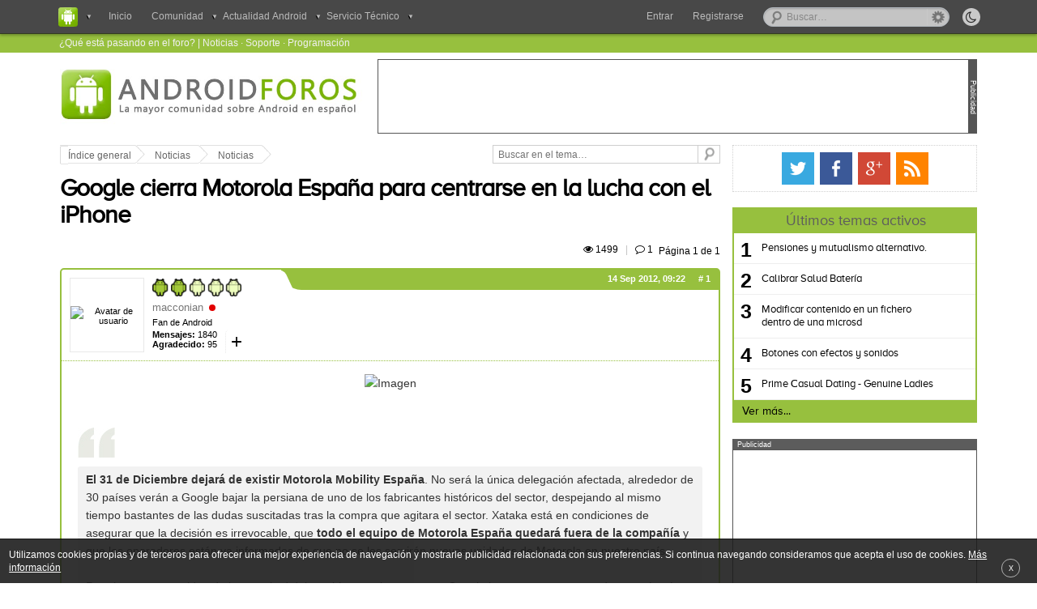

--- FILE ---
content_type: text/html; charset=UTF-8
request_url: https://www.androidforos.es/noticias/google-cierra-motorola-espana-para-centrarse-en-la-lucha-con-el-iphone-t1606.html
body_size: 11625
content:
<!DOCTYPE html>
<html lang="es-ES" prefix="og: http://ogp.me/ns# fb: http://ogp.me/ns/fb# website: http://ogp.me/ns/website#" itemscope itemtype="http://schema.org/WebPage">
<head>
<meta charset="UTF-8" />

<title>Google cierra Motorola España para centrarse en la lucha con el iPhone : Noticias - Android Foros </title>

<meta name="viewport" content="width=device-width, minimum-scale=1.0, maximum-scale=1.6, initial-scale=1.0" />

<meta itemprop="name" content="Google cierra Motorola España para centrarse en la lucha con el iPhone : Noticias" >
<meta itemprop="url" content="http://www.androidforos.es/noticias/google-cierra-motorola-espana-para-centrarse-en-la-lucha-con-el-iphone-t1606.html">
<meta itemprop="image" content="">
<meta name="description" content=" El 31 de Diciembre dejará de existir Motorola Mobility España. No será la única delegación afectada, alrededor de 30 países verán a Google bajar la ...">
<meta name="keywords" content="españa, con, lucha, google, iphone, desde">




<link rel="profile" href="https://gmpg.org/xfn/11">
<link rel="alternate" type="application/rss+xml" title="RSS 2.0" href="https://www.androidforos.es/rss/news/rss.xml.gz" />
<link rel="shortcut icon" href="./favicon/favicon.ico" />
<link rel="apple-touch-icon" href="./favicon/apple-touch-icon.png" />
<link rel="publisher" href="https://plus.google.com/109019297044741377610"/> <!-- Aqui debemos poner la ID de la pagina del foro en G+ -->

<meta property='fb:page_id' content="166620866737248"/>
<meta property='fb:admins' content=''/> 
<meta content='Madrid, España' name='geo.placename'/>
<meta content='es-m' name='geo.region'/>

<!-- INDEX  -->
<meta property='og:locale' content='es_ES'/>
<meta property='og:type' content='article'/>
<meta property='og:title' content='Google cierra Motorola España para centrarse en la lucha con el iPhone'/>
<meta property='og:description' content=' El 31 de Diciembre dejará de existir Motorola Mobility España. No será la única delegación afectada, alrededor de 30 países verán a Google bajar la ...'/>
<meta property='og:url' content='http://www.androidforos.es/noticias/google-cierra-motorola-espana-para-centrarse-en-la-lucha-con-el-iphone-t1606.html'/>
<meta property='og:site_name' content='Android Foros'/>

<meta property='og:image' content='http://img705.imageshack.us/img705/4685/googlemotorola.jpg'/>
<meta name='twitter:image' content='http://img705.imageshack.us/img705/4685/googlemotorola.jpg'/>

<meta name="twitter:card" content="summary"/>
<meta name="twitter:site" content="@androidforos"/>
<meta name="twitter:creator" content=""/>
<meta name="twitter:description" content=' El 31 de Diciembre dejará de existir Motorola Mobility España. No será la única delegación afectada, alrededor de 30 países verán a Google bajar la ...'/>




<base href="https://www.androidforos.es/" />

<link rel="canonical" href="https://www.androidforos.es/noticias/google-cierra-motorola-espana-para-centrarse-en-la-lucha-con-el-iphone-t1606.html" />

<meta http-equiv="content-type" content="text/html; charset=UTF-8" />
<!-- <meta http-equiv="content-style-type" content="text/css" />
<meta http-equiv="content-language" content="es" />
<meta http-equiv="imagetoolbar" content="no" /> -->


	<link rel="alternate" type="application/rss+xml" title="RSS Feed" href="https://www.androidforos.es/rss/news/rss.xml.gz" />
	
	<link rel="alternate" type="application/rss+xml" title="Channel list" href="https://www.androidforos.es/rss/news/" />
	
	<link rel="alternate" type="application/rss+xml" title="RSS Feed of Noticias" href="https://www.androidforos.es/noticias/news/forum.xml.gz" />
	<link rel="alternate" type="application/atom+xml" title="Feed - Android Foros" href="https://www.androidforos.es/feed.php" /><link rel="alternate" type="application/atom+xml" title="Feed - Noticias" href="https://www.androidforos.es/feed.php?mode=news" /><link rel="alternate" type="application/atom+xml" title="Feed - Todos los Foros" href="https://www.androidforos.es/feed.php?mode=forums" /><link rel="alternate" type="application/atom+xml" title="Feed - Nuevos Temas" href="https://www.androidforos.es/feed.php?mode=topics" /><link rel="alternate" type="application/atom+xml" title="Feed - Temas Activos" href="https://www.androidforos.es/feed.php?mode=topics_active" /><link rel="alternate" type="application/atom+xml" title="Feed - Foro - Noticias" href="https://www.androidforos.es/feed.php?f=21" /><link rel="alternate" type="application/atom+xml" title="Feed - Tema - Google cierra Motorola España para centrarse en la lucha con el iPhone" href="https://www.androidforos.es/feed.php?f=21&amp;t=1606" />


<!--
	phpBB style name: cookinappsseo
	Author:  CookinApps ( http://www.cookinapps.com/ )
-->

<link rel="shortcut icon" href="./favicon/favicon.ico" type="image/x-icon" />
<link rel="apple-touch-icon" href="./favicon/apple-icon-touch.png" />

<script type="text/javascript">
// <![CDATA[
	var jump_page = 'Introduzca el número de página al que desea saltar:';
	var on_page = '1';
	var per_page = '';
	var base_url = '';
	var style_cookie = 'phpBBstyle';
	var style_cookie_settings = '; path=/; domain=.androidforos.es';
	var onload_functions = new Array();
	var onunload_functions = new Array();
	// www.phpBB-SEO.com SEO TOOLKIT BEGIN
	var seo_delim_start = '-';
	var seo_static_pagination = 'page';
	var seo_ext_pagination = '.html';
	var seo_external = true;
	var seo_external_sub = false;
	var seo_ext_classes = false;
	var seo_hashfix = true;
	// www.phpBB-SEO.com SEO TOOLKIT END

	

	/**
	* Find a member
	*/
	function find_username(url)
	{
		popup(url, 760, 570, '_usersearch');
		return false;
	}

	/**
	* New function for handling multiple calls to window.onload and window.unload by pentapenguin
	*/
	window.onload = function()
	{
		for (var i = 0; i < onload_functions.length; i++)
		{
			eval(onload_functions[i]);
		}
	};

	window.onunload = function()
	{
		for (var i = 0; i < onunload_functions.length; i++)
		{
			eval(onunload_functions[i]);
		}
	};

// ]]>
</script>

<script type="text/javascript">
// <![CDATA[


function popup(url, width, height, name)
{
	if (!name)
	{
		name = '_popup';
	}

	window.open(url.replace(/&amp;/g, '&'), name, 'height=' + height + ',resizable=yes,scrollbars=yes,width=' + width);
	return false;
}

function jumpto()
{
	var page = prompt('Introduzca el número de página al que desea saltar:', '1');
var per_page = '';
	var base_url = '';

	if (page !== null && !isNaN(page) && page == Math.floor(page) && page > 0)
	{
		if (base_url.indexOf('?') == -1)
		{
			document.location.href = base_url + '?start=' + ((page - 1) * per_page);
		}
		else
		{
			document.location.href = base_url.replace(/&amp;/g, '&') + '&start=' + ((page - 1) * per_page);
		}
	}
}

/**
* Find a member
*/
function find_username(url)
{
	popup(url, 760, 570, '_usersearch');
	return false;
}

/**
* Mark/unmark checklist
* id = ID of parent container, name = name prefix, state = state [true/false]
*/
function marklist(id, name, state)
{
	var parent = document.getElementById(id);
	if (!parent)
	{
		eval('parent = document.' + id);
	}

	if (!parent)
	{
		return;
	}

	var rb = parent.getElementsByTagName('input');
	
	for (var r = 0; r < rb.length; r++)
	{
		if (rb[r].name.substr(0, name.length) == name)
		{
			rb[r].checked = state;
		}
	}
}



// ]]>
</script>

<script type="text/javascript">
// <![CDATA[
var carousell_time = 5 * 1000;
var username = "Anonymous";
var sid = "cab9acd1aa34608c92f4ec50dd31ebfd";
var forum = "21";
var parentId = 0;
var logged = false;
var highlights_admin = '' !== '' && false;
var last_popup = 0;
// ]]>
</script>

<link href="https://www.androidforos.es/styles/cookinappsseo/theme/style_global.css?1520420265" rel="stylesheet" type="text/css" media="screen, projection" />
<script>
	var date_forum = 1768820772;
</script>

<script async src="./min.1520420268.js" type="text/javascript"></script>
<script async src="https://apis.google.com/js/plusone.js" type="text/javascript"></script>


<link href="https://www.androidforos.es/styles/cookinappsseo/theme/print.css" rel="stylesheet" type="text/css" media="print" title="printonly" />
<link href="https://www.androidforos.es/styles/cookinappsseo/theme/jquery.fancybox.css" rel="stylesheet" />
<link href="https://www.androidforos.es/styles/cookinappsseo/theme/jquery.fancybox-thumbs.css" rel="stylesheet" />
<link href="https://www.androidforos.es/styles/cookinappsseo/theme/font-awesome.min.css" rel="stylesheet" />
<link href="https://www.androidforos.es/styles/cookinappsseo/theme/photoswipe.css" rel="stylesheet" />
<link href="css/tags.css" rel="stylesheet"/>


<script type="text/javascript">

  var _gaq = _gaq || [];
  _gaq.push(['_setAccount', 'UA-12877145-5']);
  _gaq.push(['_trackPageview']);

  (function() {
    var ga = document.createElement('script'); ga.type = 'text/javascript'; ga.async = true;
    ga.src = ('https:' == document.location.protocol ? 'https://ssl' : 'http://www') + '.google-analytics.com/ga.js';
    var s = document.getElementsByTagName('script')[0]; s.parentNode.insertBefore(ga, s);
  })();

</script>
</head>

<body id="phpbb" class="section-viewtopic ltr ">

<div id="fb-root"></div>
<script>(function(d, s, id) {
  var js, fjs = d.getElementsByTagName(s)[0];
  if (d.getElementById(id)) return;
  js = d.createElement(s); js.id = id;
  js.src = "//connect.facebook.net/es_ES/all.js#xfbml=1";
  fjs.parentNode.insertBefore(js, fjs);
}(document, 'script', 'facebook-jssdk'));</script>

<nav role="navigation" id="bar">
	<div id="container_bar">
	    
	       <form method="post" class="night_mode_content">
			    <input id="button" title="Activar el modo noche" class="night_mode_button off" type="button" name="night_mode" value="&#xf186;">
			    <span class="night_mode_label"><i></i>Activar modo noche</span>
		   </form>
			
	       <ul class="globalnav" id="left_nav">
	            <li class="slide">
	                <a class="slide_link" title="Nuestra red de foros" id="index_logo"><i>Android Foros</i></a>
		            <div class="menu_content invisible_popup forums_list">
		            	<ul>
					      <li><a href="http://www.ipadforos.com" title="iPad" rel="nofollow" target="_blank" class="logos" id="ipadforos-logo">iPad Foros</a></li>
					      <li class="dropdown_divider"><a href="http://www.windowsphoneforos.com" title="Foro Windows" rel="nofollow" target="_blank" class="logos" id="windows-logo">Windows Foros</a></li>
					      <li><a href="http://www.smarttvforos.com" title="Smart TV" rel="nofollow" target="_blank" class="logos" id="smarttv-logo">Smart TV Foros</a></li>
					      <li><a href="http://www.foroipod.com" title="Foro iPod" rel="nofollow" target="_blank" class="logos" id="foroipod-logo">Foro iPod</a></li>
					      <li class="dropdown_divider"><a href="http://www.tizenforos.es" title="Tizen" rel="nofollow" target="_blank" class="logos" id="tizen-logo">Tizen Foros</a></li>
					      <li><a href="http://www.xboxoneforos.com" title="Xbox One" rel="nofollow" target="_blank" class="logos" id="xboxone-logo">Xbox One Foros</a></li>
					      <li><a href="http://www.ps4foros.com" title="Sony PS4" rel="nofollow" target="_blank" class="logos" id="ps4-logo">PS4 Foros</a></li>
		            	</ul>
		            </div>

	            </li>
	            <li><a href="https://www.androidforos.es/" title="" class="index_nav">Inicio</a></li>
	            <li class="slide" id="nav_comunidad"><a class="slide_link" title="Comunidad" ><span class="down_arrow_menu">Comunidad</span></a>
		            <div class="menu_content invisible_popup">
		            	<ul>
					      <li><a class="nav_activetopics nav_icons" href="https://www.androidforos.es/active-topics.html" title="Temas activos">Últimos temas activos</a></li>
					      <li class="dropdown_divider"><a class="nav_icons nav_noanswers" href="https://www.androidforos.es/unanswered.html" title="Temas sin respuesta">Temas sin respuesta</a></li>
					      <li><a class="nav_icons nav_newposts" href="https://www.androidforos.es/newposts.html" title="Posts nuevos">Posts nuevos</a></li> 
					          
		            	</ul>
		            </div>
	            </li>
			   <li class="slide android_blog"><a class="slide_link" title="Actualidad Android"><span class="down_arrow_menu">Actualidad Android</span></a>
				   <div class="menu_content invisible_popup forums_list">
					   <ul>
						   <li class="upper_corner"><span class="dropdown_corner"></span></li>
						   <li><a href="./actualidad-android/noticias-t47621.html" title="Noticias" class="logos news-icon">Noticias</a></li>
						   <li><a href="./actualidad-android/smartphone-t47622.html" title="Smartphone" class="logos smartphone-icon">Smartphone</a></li>
						   <li><a href="./actualidad-android/aplicaciones-t47623.html" title="Aplicaciones" class="logos app-icon">Aplicaciones</a></li>
						   <li><a href="./actualidad-android/personalizacion-t47624.html" title="Personalización" class="logos custom-icon">Personalización</a></li>
						   <li><a href="./actualidad-android/actualidad-rom-t47625.html" title="Actualidad ROM" class="logos rom-icon">Actualidad ROM</a></li>
					   </ul>
				   </div>
			   </li>
			   <li class="slide technical_service"><a class="slide_link" title="Servicio Técnico Android"><span class="down_arrow_menu">Servicio Técnico</span></a>
				   <div class="menu_content invisible_popup forums_list">
					   <ul>
						   <li class="upper_corner"><span class="dropdown_corner"></span></li>
						   <li><a href="./reparaciones/reparacion-samsung-t2984.html" title="Reparar Samsung" class="logos samsung-icon">Samsung</a></li>
						   <li><a href="./reparaciones/reparacion-sony-t2987.html" title="Reparar Sony" class="logos sony-icon">Sony</a></li>
						   <li><a href="./reparaciones/reparacion-lg-t2985.html" title="Reparar LG" class="logos lg-icon">LG</a></li>
						   <li><a href="./reparaciones/reparacion-htc-t2983.html" title="Reparar HTC" class="logos htc-icon">HTC</a></li>
						   <li><a href="./reparaciones/reparacion-nexus-t2986.html" title="Reparar Nexus" class="logos nexus-icon">Nexus</a></li>
						   <li><a href="./reparaciones/reparacion-blackberry-t2988.html" title="Reparar Blackberry" class="logos blackberry-icon">Blackberry</a></li>
					   </ul>
				   </div>
			   </li>
	        </ul>
	
			
				<div id="search-box">
					<form action="./busqueda.php" method="get" id="search">
					<fieldset>
						<input name="q" id="keywords" type="text" maxlength="128" title="Buscar palabras clave" class="inputbox search" value="Buscar…" onclick="if(this.value=='Buscar…')this.value='';" onblur="if(this.value=='')this.value='Buscar…';" />
						<a href="/search.php" class="advanced_search"><span><i></i>Búsqueda avanzada</span></a>
						<!--<input class="button2" value="Buscar" type="submit" /><br />-->
					</fieldset>
					</form>
				</div>
			

	
			<div id="login_bar">
				
			</div>
			
				
					<div id="register_onall"><a href="https://www.androidforos.es/ucp.php?mode=register&amp;sid=cab9acd1aa34608c92f4ec50dd31ebfd">Registrarse</a></div>
				
				<ul class="globalnav" id="right_nav">
		            <li class="slide" id="enter_button"><a id="login_slide" class="slide_link" title="Entra al foro" ><span>Entrar</span></a>
		            	<div class="menu_content invisible_popup user_dropdown" id="login_fields_bar">
			            	<ul>
			            	    <li  class="not_logged_user"  >
									<form method="post" action="https://www.androidforos.es/ucp.php?mode=login&amp;sid=cab9acd1aa34608c92f4ec50dd31ebfd" class="headerspace">
									<fieldset class="quick-login">
										<ul>
											<li class="placeholder">
												<label class="quicklogin_marker" for="username">Usuario</label>
												<span class="quicklogin_textfield">
													<input type="text" tabindex="1" name="username" id="username" size="10" class="inputbox-bar quicklogin_input" title="Nombre de Usuario" />
												</span>
											</li>
											<li class="placeholder">
												<label class="quicklogin_marker" for="password">Contraseña</label>
												<span class="quicklogin_textfield">												
													<input type="password" tabindex="2" name="password" id="password" size="10" class="inputbox-bar quicklogin_input" title="Contraseña">
												</span>
											</li>
											<li class="placeholder placeholder-button">
												<input type="submit" tabindex="4" name="login" value="Entrar" class="button2"/>
											</li>
											
											<li class="placeholder_remember">
												<label class="remember_me" for="autologin">Recordarme <input type="checkbox" tabindex="3" name="autologin" id="autologin" /></label>
											</li>
											
											<li class="placeholder_password">
												<a id="remember_pass" tabindex="5" href="/ucp.php?mode=sendpassword">¿Has olvidado tu contraseña?</a>
											</li>
											
											<li>
											    <input type="hidden" name="redirect" value="./viewtopic.php?forum_uri=noticias&amp;t=1606&amp;start=&amp;sid=cab9acd1aa34608c92f4ec50dd31ebfd" />

											</li>											
											</ul>
									</fieldset>
									</form>	
								</li>
							</ul>
						</div>		
					</li>
				</ul>
				

				<ul class="mini-baronall">
					<li>
						<a class="mini-search"><div></div></a>
					</li>
					<li id="mini-menu">
						<a class="mini-menu"><div></div></a>
					</li>
				</ul>				
	
		</div>
</nav>

<div class="listaSuperior">

	<div class="listaSuperior_content">
		<div class="listaSuperiorContenido">
			<ul>
				<li class="lista-links"><a href="https://www.androidforos.es/active-topics.html" title="Temas activos">¿Qué está pasando en el foro?</a> | </li>
				<li class="lista-links"><a href="/noticias/" title="Noticias Android">Noticias</a> · </li>
				<li class="lista-links"><a href="/dudas-problemas/" title="Soporte Android">Soporte</a> · </li>
				<li class="lista-links"><a href="/programacion/" title="Programacion Android">Programación</a></li>
				<!--<li class="sponsor_top"><span>Patrocinado por</span><a rel="nofollow" target="_blank" href="https://solucioneswindroid.es/" title="noticias android"><img src="/styles/cookinappsseo/images/solucioneswindroid/solucioneswindroid.patrocinador.png" alt="solucioneswindroid" title="Noticias Android" /></a>-->
				<!--<li class="sponsor_top"><span>Una web de</span><a rel="nofollow" target="_blank" href="http://z4studios.com" title="desarrollo app"><img src="/styles/cookinappsseo/images/z4studios/z4studios.logo.png" alt="Patrocinador" title="Z4 Studios" /></a>-->
			</ul>
		</div>
	</div>
</div>

<div id="wrap">


	<div id="page-header">
	
		<header class="headerbar">		
			<div id="logo" itemscope itemtype="http://schema.org/Organization">
				
					<a itemprop="url" href="https://www.androidforos.es/" title="Android Foros">
						Android Foros
					</a>
				
			</div>
			<div class="ad_header">
				<div class="separator_banner"><p>Publicidad</p></div>
				
				<div id="header_banner">
				    
                        <div class="header_banner_standard">				    
                            <script async src="//pagead2.googlesyndication.com/pagead/js/adsbygoogle.js"></script>
<!-- banner largo -->
<ins class="adsbygoogle"
     style="display:inline-block;width:728px;height:90px"
     data-ad-client="ca-pub-2218893746700780"
     data-ad-slot="5983301270"></ins>
<script>
(adsbygoogle = window.adsbygoogle || []).push({});
</script>
			        	</div>
			        
			    </div>
			 </div>
		</header>

       	<!--{//ROTATIVE_BANNER}-->
        
	</div>			

	<div id="page-body">
			
		<div id="forum-body">
		
	<div class="breadcrumbs">
		<ul>
			<li>
				<a class="first_breadcrumb" href="https://www.androidforos.es/">
					<span class="breadcrumbs_leftside"></span>Índice general
				</a>
			</li>
			
			<li>
				<a href="https://www.androidforos.es/noticias-android/">Noticias</a>
			</li>
			
			<li>
				<a href="https://www.androidforos.es/noticias/">Noticias</a>
			</li>
			
		</ul> 
		
		<form class="searchbox" method="get" name="search" action="https://www.androidforos.es/search.php">
	<div>
		<input class="search-input" type="text" name="keywords" size="30" value="Buscar en el tema…" onclick="if(this.value=='Buscar en el tema…')this.value='';" onblur="if(this.value=='')this.value='Buscar en el tema…';"/> 
		<input type="hidden" name="t" value="1606">
		<input class="btnlite" type="submit" value="" />
	</div>
</form>	
			
	</div>


<div class="viewtopic_floattitle">
	<p>Estás en: 
				<a href="#" id="go_topictitle">
				
				Google cierra Motorola España para centrarse en la lucha con el iPhone</a>
	</p>
</div>

<h1 id="header_viewtopic" ><a href="https://www.androidforos.es/noticias/google-cierra-motorola-espana-para-centrarse-en-la-lucha-con-el-iphone-t1606.html">Google cierra Motorola España para centrarse en la lucha con el iPhone</a></h1>




<div class="topic-actions">

	
		<div class="pagination">
			<div class="viewscomments_viewtopic">
				<span class="views_top viewtopic_top">&#xf06e; 1499<span><i></i>Visitas</span></span> 
				<span style="color:#c3c3c3; padding: 6px;">|</span> 
				<span class="replies_top viewtopic_top" style="padding-right: 0.6em;">&#xf0e5; 1<span><i></i>Comentarios</span></span>
			</div>
			 <i>Página <strong>1</strong> de <strong>1</strong></i>
		</div>
	

</div>
<div class="clear"></div>
<!-- <div class="divisor_viewtopic"></div> -->

    <div id="thanks_popup" class="thanks_popup_closed">
        <p>Para dar las gracias debes <span id="thanks_popup_enter">entrar</span> o <a href="https://www.androidforos.es/ucp.php?mode=register&amp;sid=cab9acd1aa34608c92f4ec50dd31ebfd">registrarte</a> en el foro</p>
    </div>
	
	<div class="post bg2_viewtopic">
			<div id="p3541" class="inpost_anchor"></div>
			<div class="blue_bar"></div>
			<div class="transparent_bar"></div>			


				
		<div class="postavatar" id="profile3541">
		
			<div class="avatar_leftinfo" itemscope itemtype="http://schema.org/Person">
			
				<div class="avatar_image">
					<div class="avatar_imagecontent">
					<a href="https://www.androidforos.es/member/macconian/" itemprop="url"><img src="./download/file.php?avatar=54_1393924552.jpg"  itemprop="image" alt="Avatar de usuario" /></a>
					</div>	
				</div>
			
			
				<div class="avatar_info">
				
					
					<span class="rank_img"><img src="./images/ranks/rank4.png" alt="Fan de Android" title="Fan de Android" /></span>
					
	
	
					<div style="overflow:hidden">
						<div class="author_viewtopic" itemprop="name"><a href="https://www.androidforos.es/member/macconian/">macconian</a></div>
							<div class="state_button"></div>
						
					</div>
					
					
					
					<div class="more_information">
					
						<div class="avatar_ranking">Fan de Android</div>
						<div class="more_info_link"><span class="arrow_information down">+</span>
		
							<div class="more_info_popup invisible_popup">
								<span><strong>Registrado:</strong> 29 Jun 2011, 09:19</span>
                                                                        <span><strong>Gracias dadas:</strong> <span class="user_thanks_given">58</span> <a href="./thankslist.php?mode=givens&amp;author_id=54&amp;give=true&amp;sid=cab9acd1aa34608c92f4ec50dd31ebfd">[Ver mensajes]</a></span>
                                                                        <span><strong>Gracias recibidas:</strong> <span class="user_thanks_received">95</span>  <a href="./thankslist.php?mode=givens&amp;author_id=54&amp;give=false&amp;sid=cab9acd1aa34608c92f4ec50dd31ebfd">[Ver mensajes]</a></span>
                                                                
							</div>
					
						</div>
						
						<div class="posts_thanks">
						<span><strong>Mensajes:</strong> 1840</span>
                                                <span><strong>Agradecido:</strong> <span class="thanks_number">95</span></span>
						</div>
						
					</div>
					
				</div>
				
			</div>
			<div class="avatar_rightinfo">
							
				<div class="avatar_moreinfo">
								
					<div class="date_content">
						<div class="date_viewtopic">14 Sep 2012, 09:22<a href="https://www.androidforos.es/noticias/google-cierra-motorola-espana-para-centrarse-en-la-lucha-con-el-iphone-t1606.html#p3541"># <span>1</span></a></div>
						
					</div>	
					
				</div>
				
				<div class="postfooter">
		
					
	
				</div>

				
			</div>
			
		</div>	
		
	


		<div class="postbody">
			
			
			<div class="mini-postfooter">
	
				

			</div>

            
			<div id="HOTWordsTxt">
            				
				<div class="content"><div class="cook_center"><img src="http://img705.imageshack.us/img705/4685/googlemotorola.jpg" alt="Imagen"></div><br><br><div class="cita"><img alt="Texto citado" class="comillas" src="http://www.ipadforos.com/images/ipad.foros9b72883d2d70.png"><div class="texto_cita"><span style="font-weight: bold">El 31 de Diciembre dejará de existir Motorola Mobility España</span>. No será la única delegación afectada, alrededor de 30 países verán a Google bajar la persiana de uno de los fabricantes históricos del sector, despejando al mismo tiempo bastantes de las dudas suscitadas tras la compra que agitara el sector. Xataka está en condiciones de asegurar que la decisión es irrevocable, que <span style="font-weight: bold">todo el equipo de Motorola España quedará fuera de la compañía</span> y que los operadores están ya informados de que no se les servirán nuevas unidades de Motorola en nuestro país.<br><br>Para hacernos una idea de la magnitud del cambio que piensa operar Google baste con tomar nota de en qué países se queda en Europa: Reino Unido, Francia y Alemania. El resto – desde Italia, Grecia y España hasta los países escandinavos sin olvidar a Holanda – se quedará sin la nueva generación de terminales Motorola.</div></div><br><br><span class="cook_via">Vía | <a href="http://www.xataka.com/moviles/google-cierra-motorola-espana-a-pesar-de-sus-ventas-en-su-guerra-global-al-iphone" rel="nofollow" class="postlink">Xataka</a></span>
</div>
			</div>	
		
			 
        <!-- <script type="text/javascript">
        	var shares = 
        	var tweets =   
        	var plusones =       	     	
        </script> -->
		<div id="social_buttons_post" class="social_buttons">
			<div class="aol-share">
				<a class="aol-share-facebook" href="https://www.facebook.com/sharer/sharer.php?u=http://www.androidforos.es/noticias/google-cierra-motorola-espana-para-centrarse-en-la-lucha-con-el-iphone-t1606.html&amp;display=popup" title="Compartir en Facebook" onclick="window.open(this.href, 'Compartir','left=200,top=200,width=600,height=260,toolbar=1,resizable=0'); return false;">
					<b class="aol-share-count-facebook"></b>
				</a>
				<a class="aol-share-twitter" href="https://twitter.com/share?url=http://www.androidforos.es/noticias/google-cierra-motorola-espana-para-centrarse-en-la-lucha-con-el-iphone-t1606.html&amp;text=Google%20cierra%20Motorola%20España%20para%20centrarse%20en%20la%20lucha%20con%20el%20iPhone" title="Compartir en Twitter" onclick="window.open(this.href, 'Compartir','left=200,top=200,width=600,height=260,toolbar=1,resizable=0'); return false;">
					<b class="aol-share-count-twitter"></b>
				</a>
				<a class="aol-share-google" href="https://plus.google.com/share?url=http://www.androidforos.es/noticias/google-cierra-motorola-espana-para-centrarse-en-la-lucha-con-el-iphone-t1606.html" title="Compartir en Google+" onclick="window.open(this.href, 'Compartir','left=200,top=200,width=600,height=260,toolbar=1,resizable=0'); return false;">
					<b class="aol-share-count-google"></b>
				</a>			
			</div>
			<script type="text/javascript" src="//s7.addthis.com/js/300/addthis_widget.js#pubid=xa-51d312627bc2fb28"></script>
			<!-- Place this tag after the last +1 button tag. -->
			<script type="text/javascript">
			  window.___gcfg = {lang: 'es'};
			
			  (function() {
			    var po = document.createElement('script'); po.type = 'text/javascript'; po.async = true;
			    po.src = 'https://apis.google.com/js/plusone.js';
			    var s = document.getElementsByTagName('script')[0]; s.parentNode.insertBefore(po, s);
			  })();
			</script>
			</div>
		

		<div class="thanks_content content">
		
			<div class="content content_below thanks_list">
				<div class="postbody thanks_content_inner small">
			        
			                <div class="thanks_button icon_viewtopic" data-thanks="1" data-poster="54" data-post="3541">
			                    <span title="Da las gracias al autor por el mensaje: macconian">Gracias &nbsp;&#xf00c;</span>
			                </div>
			            					
				</div>
			</div>
        
		
		</div>


		</div>

	</div>
	
	
	        
		        		<div class="tags_viewtopic_content">
			        		<span>Etiquetado en:</span>
							
						</div>
						
	<div class="post bg2_viewtopic">
			<div id="p3553" class="inpost_anchor"></div>
			<div class="blue_bar"></div>
			<div class="transparent_bar"></div>			


				
		<div class="postavatar" id="profile3553">
		
			<div class="avatar_leftinfo" itemscope itemtype="http://schema.org/Person">
			
				<div class="avatar_image">
					<div class="avatar_imagecontent">
					<a href="https://www.androidforos.es/member/Emiliux/" itemprop="url"><img src="./download/file.php?avatar=15366_1347127779.jpg"  itemprop="image" alt="Avatar de usuario" /></a>
					</div>	
				</div>
			
			
				<div class="avatar_info">
				
					
					<span class="rank_img"><img src="./images/ranks/rank0.png" alt="Recién llegado" title="Recién llegado" /></span>
					
	
	
					<div style="overflow:hidden">
						<div class="author_viewtopic" itemprop="name"><a href="https://www.androidforos.es/member/Emiliux/">Emiliux</a></div>
							<div class="state_button"></div>
						
					</div>
					
					
					
					<div class="more_information">
					
						<div class="avatar_ranking">Recién llegado</div>
						<div class="more_info_link"><span class="arrow_information down">+</span>
		
							<div class="more_info_popup invisible_popup">
								<span><strong>Registrado:</strong> 07 Sep 2012, 15:12</span>
                                                                        <span><strong>Gracias dadas:</strong> <span class="user_thanks_given">0</span></span>
                                                                        <span><strong>Gracias recibidas:</strong> <span class="user_thanks_received">0</span></span>
                                                                
							</div>
					
						</div>
						
						<div class="posts_thanks">
						<span><strong>Mensajes:</strong> 8</span>
                                                <span><strong>Agradecido:</strong> <span class="thanks_number">0</span></span>
						</div>
						
					</div>
					
				</div>
				
			</div>
			<div class="avatar_rightinfo">
							
				<div class="avatar_moreinfo">
								
					<div class="date_content">
						<div class="date_viewtopic">17 Sep 2012, 08:59<a href="https://www.androidforos.es/noticias/google-cierra-motorola-espana-para-centrarse-en-la-lucha-con-el-iphone-t1606.html#p3553"># <span>2</span></a></div>
						
					</div>	
					
				</div>
				
				<div class="postfooter">
		
					
	
				</div>

				
			</div>
			
		</div>	
		
	


		<div class="postbody">
			
			
			<div class="mini-postfooter">
	
				

			</div>

            
			<div id="HOTWordsTxt">
            				
				<div class="content"><p>Viva la crisis. <br><br>Enviado desde mi GT-I9000 usando Tapatalk 2</p>
</div>
			</div>	
		
			<div id="sig3553" class="signature"><span style="color: #0000FF">Entra y comenta lo que quieras en </span>: <!-- m --><a class="postlink" href="http://censurado_por_contínuo_SPAM_en_el_foro.es/index.php">http://censurado_por_contínuo_SPAM_en_el_foro.es/index.php</a><!-- m --></div>

		<div class="thanks_content content">
		
			<div class="content content_below thanks_list">
				<div class="postbody thanks_content_inner small">
			        
			                <div class="thanks_button icon_viewtopic" data-thanks="1" data-poster="15366" data-post="3553">
			                    <span title="Da las gracias al autor por el mensaje: Emiliux">Gracias &nbsp;&#xf00c;</span>
			                </div>
			            					
				</div>
			</div>
        
		
		</div>


		</div>

	</div>
	
	
	        



<div class="topic-actions actions_viewtopic topic-actions-down">
	<div class="buttons button_down">
	
		<div class="reply-icon"><a href="https://www.androidforos.es/posting.php?mode=reply&amp;f=21&amp;t=1606&amp;sid=cab9acd1aa34608c92f4ec50dd31ebfd" title="Publicar una respuesta"><span></span>Publicar una respuesta</a></div>
	
	</div>

	
		<div class="pagination down_pag">
			 Página <strong>1</strong> de <strong>1</strong>
		</div>
	
</div>

<!-- // INCLUDE viewtopic_bannersdown.html -->
	
	<form id="viewtopic" method="post" action="https://www.androidforos.es/noticias/google-cierra-motorola-espana-para-centrarse-en-la-lucha-con-el-iphone-t1606.html">


	</form>
	<hr style="margin-bottom: 18px;"/>

<div class="forumbg related_topics">
	<div class="estadistics_footer">
		<h3>Temas relacionados</h3>
	</div>

	<ul class="topiclist forums">
	
	<li class="row bg1">
		<div class="icon" onclick="if (onHoverTitle == false) {window.location.href='http://www.androidforos.es/noticias/galaxy-nexus-iphone-lucha-titanes-video-t624.html'}" >
			<div class="topicdistintion_viewforum"></div>
			<div class="avatar_viewforum" title="pedrocarlos">
				<a href="https://www.androidforos.es/member/pedrocarlos/"><img src="./download/file.php?avatar=60_1319316517.png" alt="pedrocarlos" /></a>
			</div>
			<div class="title_viewforum">
				<a class="viewforum_title" href="https://www.androidforos.es/noticias/galaxy-nexus-iphone-lucha-titanes-video-t624.html" title="Galaxy Nexus vs iPhone 4S: Lucha de Titanes en vídeo : Noticias">
					Galaxy Nexus vs iPhone 4S: Lucha de Titanes en vídeo
				</a>
				<div>
					<div class="viewforum_tags">
						
					</div>
				</div>
			</div>
			<div class="topicposts_viewforum">
				<span class="posts_viewforum">&#xf0e5;  <span> 0</span></span>
				<span class="views_viewforum">&#xf06e;  <span> 1338</span></span>
			</div>
			<div class="lastpost_viewforum"><span>26 Nov 2011, 15:26
				<br /><a class="topictitle_viewforum" href="https://www.androidforos.es/noticias/" title="Noticias">Noticias</a></span>
			</dd>
		</div>
	</li>
	
	<li class="row bg2">
		<div class="icon" onclick="if (onHoverTitle == false) {window.location.href='http://www.androidforos.es/noticias/motorola-google-compra-viewdle-para-mejorar-la-realidad-aumentada-y-reconocimiento-facial-de-los-android-t2344.html'}" >
			<div class="topicdistintion_viewforum"></div>
			<div class="avatar_viewforum" title="macconian">
				<a href="https://www.androidforos.es/member/macconian/"><img src="./download/file.php?avatar=54_1393924552.jpg" alt="macconian" /></a>
			</div>
			<div class="title_viewforum">
				<a class="viewforum_title" href="https://www.androidforos.es/noticias/motorola-google-compra-viewdle-para-mejorar-la-realidad-aumentada-y-reconocimiento-facial-de-los-android-t2344.html" title="Motorola (Google) compra Viewdle para mejorar la realidad aumentada y reconocimiento facial de los Android : Noticias">
					Motorola (Google) compra Viewdle para mejorar la realidad aumentada y reconocimiento facial de los Android
				</a>
				<div>
					<div class="viewforum_tags">
						
					</div>
				</div>
			</div>
			<div class="topicposts_viewforum">
				<span class="posts_viewforum">&#xf0e5;  <span> 0</span></span>
				<span class="views_viewforum">&#xf06e;  <span> 1775</span></span>
			</div>
			<div class="lastpost_viewforum"><span>04 Oct 2012, 12:41
				<br /><a class="topictitle_viewforum" href="https://www.androidforos.es/noticias/" title="Noticias">Noticias</a></span>
			</dd>
		</div>
	</li>
	
	<li class="row bg1">
		<div class="icon" onclick="if (onHoverTitle == false) {window.location.href='http://www.androidforos.es/noticias/comparativa-iphone-motorola-razr-t442.html'}" >
			<div class="topicdistintion_viewforum"></div>
			<div class="avatar_viewforum" title="pedrocarlos">
				<a href="https://www.androidforos.es/member/pedrocarlos/"><img src="./download/file.php?avatar=60_1319316517.png" alt="pedrocarlos" /></a>
			</div>
			<div class="title_viewforum">
				<a class="viewforum_title" href="https://www.androidforos.es/noticias/comparativa-iphone-motorola-razr-t442.html" title="Comparativa: iPhone 4S vs Motorola Razr : Noticias">
					Comparativa: iPhone 4S vs Motorola Razr
				</a>
				<div>
					<div class="viewforum_tags">
						
					</div>
				</div>
			</div>
			<div class="topicposts_viewforum">
				<span class="posts_viewforum">&#xf0e5;  <span> 0</span></span>
				<span class="views_viewforum">&#xf06e;  <span> 4010</span></span>
			</div>
			<div class="lastpost_viewforum"><span>22 Oct 2011, 20:38
				<br /><a class="topictitle_viewforum" href="https://www.androidforos.es/noticias/" title="Noticias">Noticias</a></span>
			</dd>
		</div>
	</li>
	
	<li class="row bg2">
		<div class="icon" onclick="if (onHoverTitle == false) {window.location.href='http://www.androidforos.es/noticias/google-compra-motorola-t217.html'}" >
			<div class="topicdistintion_viewforum"></div>
			<div class="avatar_viewforum" title="Akuario">
				<a href="https://www.androidforos.es/member/Akuario/"><img src="./download/file.php?avatar=2_1391978355.jpg" alt="Akuario" /></a>
			</div>
			<div class="title_viewforum">
				<a class="viewforum_title" href="https://www.androidforos.es/noticias/google-compra-motorola-t217.html" title="Google compra a Motorola : Noticias">
					Google compra a Motorola
				</a>
				<div>
					<div class="viewforum_tags">
						
					</div>
				</div>
			</div>
			<div class="topicposts_viewforum">
				<span class="posts_viewforum">&#xf0e5;  <span> 4</span></span>
				<span class="views_viewforum">&#xf06e;  <span> 1522</span></span>
			</div>
			<div class="lastpost_viewforum"><span>16 Ago 2011, 08:47
				<br /><a class="topictitle_viewforum" href="https://www.androidforos.es/noticias/" title="Noticias">Noticias</a></span>
			</dd>
		</div>
	</li>
	
	<li class="row bg1">
		<div class="icon" onclick="if (onHoverTitle == false) {window.location.href='http://www.androidforos.es/noticias/google-compro-motorola-por-sus-patentes-t2401.html'}" >
			<div class="topicdistintion_viewforum"></div>
			<div class="avatar_viewforum" title="macconian">
				<a href="https://www.androidforos.es/member/macconian/"><img src="./download/file.php?avatar=54_1393924552.jpg" alt="macconian" /></a>
			</div>
			<div class="title_viewforum">
				<a class="viewforum_title" href="https://www.androidforos.es/noticias/google-compro-motorola-por-sus-patentes-t2401.html" title="Google compró Motorola por sus patentes : Noticias">
					Google compró Motorola por sus patentes
				</a>
				<div>
					<div class="viewforum_tags">
						
					</div>
				</div>
			</div>
			<div class="topicposts_viewforum">
				<span class="posts_viewforum">&#xf0e5;  <span> 0</span></span>
				<span class="views_viewforum">&#xf06e;  <span> 1799</span></span>
			</div>
			<div class="lastpost_viewforum"><span>03 Nov 2012, 13:34
				<br /><a class="topictitle_viewforum" href="https://www.androidforos.es/noticias/" title="Noticias">Noticias</a></span>
			</dd>
		</div>
	</li>
	
	</ul>
</div>
</div>
		
		<div id="forum-banner">
			<div id="forum-banner-content">
			
				<div id="social_buttons_footer" class="right_banner social_buttons">
					<ul>
						<li class="first_socialbutton twitter-socialbuttons"><a href="https://twitter.com/AndroidForos" target="_blank" title="Android Foros en Twitter"></a></li>
						<li class="facebook-socialbuttons" ><a href="https://www.facebook.com/AndroidForos" target="_blank" title="Android Foros en Facebook"></a></li>
						<li class="googleplus-socialbuttons" ><a href="https://plus.google.com/b/109019297044741377610/109019297044741377610/posts" target="_blank" title="Android Foros en Google+"></a></li>
						<li class="rss-socialbuttons" ><a href="https://www.androidforos.es/noticias/digest/forum.xml.gz" target="_blank" title="RSS de Android Foros"></a></li>
					</ul>
				</div>
				
				<div class="mini_active_topics">
				<div class="content-right_topics_list">
	<div class="nav-right_topics_list">
	    <h2 class="nav-1 nav-active" title="Temas activos">Últimos temas activos</h2>
	    <!-- <h2 class="nav-2" href="#" title="">&#xf06e;</h2>
	    <h2 class="nav-3" href="#" title="">&#xF006;</h2> -->
	</div>
    
    <div class="right_topics_list right_topic-1 active-topics_seleted">
    	<ul>

    <li class="row">
        <div class="mini_active_content">
            <div class="title_mini_active">
            	<span class="ordinal ordinal-1">1</span>
            	<a class="viewforum_title miniactive" href="https://www.androidforos.es/cafeteria/pensiones-y-mutualismo-alternativo-t48613.html" title="http://www.androidforos.es/cafeteria/pensiones-y-mutualismo-alternativo-t48613.html?view=unread#unread">
            	Pensiones y mutualismo alternativo.
            	</a>
            </div>
        </div>
    </li>

    <li class="row">
        <div class="mini_active_content">
            <div class="title_mini_active">
            	<span class="ordinal ordinal-2">2</span>
            	<a class="viewforum_title miniactive" href="https://www.androidforos.es/reviews/calibrar-salud-bateria-t48612.html" title="http://www.androidforos.es/reviews/calibrar-salud-bateria-t48612.html?view=unread#unread">
            	Calibrar Salud Batería
            	</a>
            </div>
        </div>
    </li>

    <li class="row">
        <div class="mini_active_content">
            <div class="title_mini_active">
            	<span class="ordinal ordinal-3">3</span>
            	<a class="viewforum_title miniactive" href="https://www.androidforos.es/dudas-problemas/modificar-contenido-en-un-fichero-dentro-de-una-microsd-t48609.html" title="http://www.androidforos.es/dudas-problemas/modificar-contenido-en-un-fichero-dentro-de-una-microsd-t48609.html?view=unread#unread">
            	Modificar contenido en un fichero dentro de una microsd
            	</a>
            </div>
        </div>
    </li>

    <li class="row">
        <div class="mini_active_content">
            <div class="title_mini_active">
            	<span class="ordinal ordinal-4">4</span>
            	<a class="viewforum_title miniactive" href="https://www.androidforos.es/reviews/botones-con-efectos-y-sonidos-t48608.html" title="http://www.androidforos.es/reviews/botones-con-efectos-y-sonidos-t48608.html?view=unread#unread">
            	Botones con efectos y sonidos
            	</a>
            </div>
        </div>
    </li>

    <li class="row">
        <div class="mini_active_content">
            <div class="title_mini_active">
            	<span class="ordinal ordinal-5">5</span>
            	<a class="viewforum_title miniactive" href="https://www.androidforos.es/presentate/prime-asual-dating-genuine-ladies-t48607.html" title="http://www.androidforos.es/presentate/prime-asual-dating-genuine-ladies-t48607.html?view=unread#unread">
            	Prime Сasual Dating - Genuine Ladies
            	</a>
            </div>
        </div>
    </li>

</ul>
<h2><a href="https://www.androidforos.es/active-topics.html" title="Ver últimos temas activos...">Ver más...</a></h2>
    </div>
    
</div>
				</div>
				<div class="ad_lateral">
					<div class="advertising">Publicidad</div>
					<div class="right_banner banner300">
                        
                            <div class="right_banner_standard">                    
                              <script async src="//pagead2.googlesyndication.com/pagead/js/adsbygoogle.js"></script>
 
<ins class="adsbygoogle" style="display:block" data-ad-client="ca-pub-2218893746700780" data-ad-slot="5331995276" data-ad-format="auto"></ins>
<script>
(adsbygoogle = window.adsbygoogle || []).push({});
</script>
                            </div>
                        
					</div>
				</div>
				
				<!-- <div class="right_banner" id="countdown">
					<h2 class="partners_title">Cuenta atrás para</h2>					
						<div class="getting-started">
					      <div class="content_countdown_numbers"><span>%D : </span><div class="content_countdown_text">Días</div></div>
					      <div class="content_countdown_numbers"><span>%H : </span><div class="content_countdown_text">Horas</div></div>
					      <div class="content_countdown_numbers"><span>%M : </span><div class="content_countdown_text">Minutos</div></div>
					      <div class="content_countdown_numbers"><span>%S</span><div class="content_countdown_text">Segundos</div></div>
					 	</div>
				</div> -->
				
                

				<!--<div class="right_banner" id="banners125">
					<h2 class="partners_title">Patrocinadores</h2>
					<ul>
						<li>
						</li>
						<li>
						</li>
						<li>
						</li>
					</ul>
				</div> -->
				<div class="ad_lateral">
					<div class="advertising">Publicidad</div>
					<div class="right_banner banner300">
						
						<div class="right_banner_standard">
							<script async src="//pagead2.googlesyndication.com/pagead/js/adsbygoogle.js"></script>
 
<ins class="adsbygoogle" style="display:block" data-ad-client="ca-pub-2218893746700780" data-ad-slot="5331995276" data-ad-format="auto"></ins>
<script>
(adsbygoogle = window.adsbygoogle || []).push({});
</script>
						</div>
						
					</div>
				</div>
				
			</div>
		</div>
	</div>

</div>

<div class="menu_mobile">
	<div class="menu_mobile-content">
		<h4>Menu de usuario</h4>
		<ul>
	  		 <li><a href="https://www.androidforos.es/active-topics.html" style="color: #00B8FF;">Ver temas activos</a></li>			
			
	    
	        <li><a href="https://www.androidforos.es/posting.php?mode=reply&amp;f=21&amp;t=1606&amp;sid=cab9acd1aa34608c92f4ec50dd31ebfd">Publicar una respuesta</a></li>
	    
	    
	    <li><a href="https://www.androidforos.es/unanswered.html">Buscar temas sin respuesta</a></li>
	    
	    
	    
	    <li><a href="./search.php">Búsqueda avanzada</a></li>
	    
	    
	            <li><a href="https://www.androidforos.es/ucp.php?mode=register&amp;sid=cab9acd1aa34608c92f4ec50dd31ebfd">Registrarse</a></li>
	            <li><a href="https://www.androidforos.es/ucp.php?mode=login&amp;sid=cab9acd1aa34608c92f4ec50dd31ebfd">Identificarse</a></li>
	    
	    
	    	<li>
	    		<form method="post">
	    			<a href="#" title="Activar el modo noche" class="night_mode_mobilebutton night_mode_button ">Activar modo noche</a>
		   		</form>
			</li>
	    </ul>
    </div>
</div>    

<footer id="footer_general">	
	<div id="footer_content">
        <div id="footer_logos">
			<div class="navbar">
						
				<ul class="linklist navlinks">
					<li><a class="nav_icons nav_indexfooter" href="https://www.androidforos.es/" accesskey="h">Índice general</a></li>
						
				</ul>
                				
				<ul class="linklist linklist_right">
					<li class="nav_icons nav_gymrss leftside"><a href="https://www.androidforos.es/rss/news/rss.xml.gz">RSS Link</a></li><li class="nav_icons nav_gymchannel leftside"><a href="https://www.androidforos.es/rss/news/">Channel list</a></li>
					<li id="forum_clock2" class="rightside">&#xf017; <i>Hora del foro:</i> <span class="forum_clock"></span></li>
				</ul>
                
				
			</div>
        </div>
        
        <div id="footer_content_text">
        	<div class="footer-bigcontent1">
	            <div id="footer_content1">
	                   <div class="encabezado"><h4>AndroidForos</h4></div>
	                   <ul>
	                    <li><a href="/sitemapindex.xml.gz"><b>Mapa del sitio</b></a></li>
	                    <li><a href="./contactar.php?sid=cab9acd1aa34608c92f4ec50dd31ebfd"><b>Contacto</b></a></li>
	                   </ul>
	            </div>
	            
	
				<div class="space_line"></div>
	
	        
	            <div id="footer_content2">
	                   <div class="encabezado"></div>
	                   <ul>
						   <li><a href="the-team.html"><b>Quiénes somos</b></a></li>
						   <li><a href="./contactar.php?sid=cab9acd1aa34608c92f4ec50dd31ebfd"><b>Publicidad</b></a></li>
	                   </ul>
	
	         
	            </div>
        	</div>
        	
			<div class="space_line"></div>

			<div class="footer-bigcontent2">
			<div id="footer_content3">
				<div class="encabezado"><h4>Diseño Web</h4></div>
				<ul id="ul_patrocinadores">
					<li>
						<div class="z4-logo-footer" title="diseño web">Z4 Studios</div>
					</li>
				</ul>
			</div>
            <div id="footer_content4">
                 <div class="encabezado"><h4>Soluciones</h4></div>
                   <ul>       
                    <li><a href="https://www.z4studios.com/servicios/marketing-online/" title="Agencia de marketing online en Madrid" target="_blank">Marketing online</a></li>
					<li><a href="https://www.z4studios.com/servicios/diseno-web/" title="Agencia de diseño web en Madrid" target="_blank">Diseño web</a></li>
                   </ul>                   
            	</div>

    
        
 	   	</div>       
        </div>
    </div>
	<div class="diseno">
		<div style="text-align: center;" class="disenoTexto">
			<p style="font-family: sans-serif;">© 2011 - <script>document.write(new Date().getFullYear());</script> AndroidForos | <a href="https://www.z4studios.com/cookies" style="color:#999;">Cookies</a> | <a href="./contactar.php?sid=cab9acd1aa34608c92f4ec50dd31ebfd" style="color:#999;">Contacto</a> | <a href="./contactar.php?sid=cab9acd1aa34608c92f4ec50dd31ebfd" style="color:#999;">Publicidad</a> | <span itemscope itemtype="http://schema.org/Offer">Diseño web</span> por <strong>Z4 Studios</strong></p>
		</div>
	</div>
</footer>	

<div id="go_up"><i></i></div>


<div id="cookies_footer_popup">
    <div class="emergent_popup_description">
    	<p>Utilizamos cookies propias y de terceros para ofrecer una mejor experiencia de navegación y mostrarle publicidad relacionada con sus preferencias. Si continua navegando consideramos que acepta el uso de cookies. <a href="http://www.cookinapps.com/cookies/" rel="nofollow" title="Cookies">Más información</a></p>
    </div>
    <div id="cookies_footer_popup_x" class="emergent_popup_button">&#32;x</div>
</div>
    

<script defer src="https://static.cloudflareinsights.com/beacon.min.js/vcd15cbe7772f49c399c6a5babf22c1241717689176015" integrity="sha512-ZpsOmlRQV6y907TI0dKBHq9Md29nnaEIPlkf84rnaERnq6zvWvPUqr2ft8M1aS28oN72PdrCzSjY4U6VaAw1EQ==" data-cf-beacon='{"version":"2024.11.0","token":"0562c2c2d44e46d6b33b783e01d49931","r":1,"server_timing":{"name":{"cfCacheStatus":true,"cfEdge":true,"cfExtPri":true,"cfL4":true,"cfOrigin":true,"cfSpeedBrain":true},"location_startswith":null}}' crossorigin="anonymous"></script>
</body>
</html>
<!--[if IE]>
<link href="http://www.androidforos.es/styles/cookinappsseo/theme/fix-ie.css?nocache=1768817172" rel="stylesheet"/>
<script src="/js/respond.src.js" type="text/javascript"></script>
<![endif]-->

--- FILE ---
content_type: text/html; charset=utf-8
request_url: https://www.google.com/recaptcha/api2/aframe
body_size: 268
content:
<!DOCTYPE HTML><html><head><meta http-equiv="content-type" content="text/html; charset=UTF-8"></head><body><script nonce="XGJyDn9KxZPRuOolE2KHuQ">/** Anti-fraud and anti-abuse applications only. See google.com/recaptcha */ try{var clients={'sodar':'https://pagead2.googlesyndication.com/pagead/sodar?'};window.addEventListener("message",function(a){try{if(a.source===window.parent){var b=JSON.parse(a.data);var c=clients[b['id']];if(c){var d=document.createElement('img');d.src=c+b['params']+'&rc='+(localStorage.getItem("rc::a")?sessionStorage.getItem("rc::b"):"");window.document.body.appendChild(d);sessionStorage.setItem("rc::e",parseInt(sessionStorage.getItem("rc::e")||0)+1);localStorage.setItem("rc::h",'1768817175907');}}}catch(b){}});window.parent.postMessage("_grecaptcha_ready", "*");}catch(b){}</script></body></html>